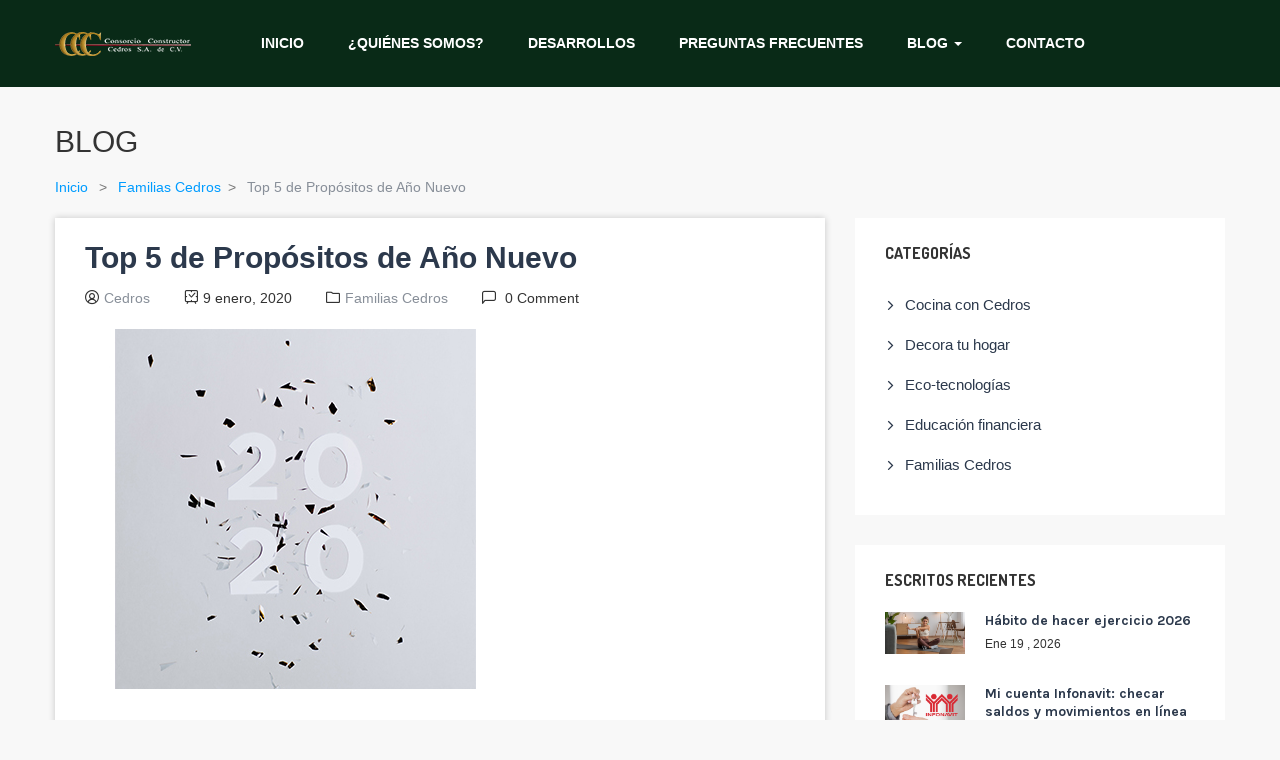

--- FILE ---
content_type: text/html; charset=UTF-8
request_url: https://consorciocedros.com/top-5-de-propositos-de-ano-nuevo/
body_size: 90077
content:
<!DOCTYPE html>
<html lang="es" class="no-js">
<head>
	<meta charset="UTF-8">
	<meta name="viewport" content="width=device-width">
	<link rel="profile" href="http://gmpg.org/xfn/11">
	<link rel="pingback" href="https://consorciocedros.com/xmlrpc.php">
	
	<meta name='robots' content='index, follow, max-image-preview:large, max-snippet:-1, max-video-preview:-1' />
<meta property="og:title" content="Top 5 de Propósitos de Año Nuevo" /><meta property="og:image" content="https://consorciocedros.com/wp-content/uploads/2020/01/lista-de-propositos-2020-salud-belleza-dinero-amor-ahorro-viajes-autos-300x253.jpg" />
            <script data-no-defer="1" data-ezscrex="false" data-cfasync="false" data-pagespeed-no-defer data-cookieconsent="ignore">
                var ctPublicFunctions = {"_ajax_nonce":"b06c5eb78d","_rest_nonce":"204ae66483","_ajax_url":"\/wp-admin\/admin-ajax.php","_rest_url":"https:\/\/consorciocedros.com\/wp-json\/","data__cookies_type":"none","data__ajax_type":"rest","data__bot_detector_enabled":"1","data__frontend_data_log_enabled":1,"cookiePrefix":"","wprocket_detected":false,"host_url":"consorciocedros.com","text__ee_click_to_select":"Click to select the whole data","text__ee_original_email":"The complete one is","text__ee_got_it":"Got it","text__ee_blocked":"Blocked","text__ee_cannot_connect":"Cannot connect","text__ee_cannot_decode":"Can not decode email. Unknown reason","text__ee_email_decoder":"CleanTalk email decoder","text__ee_wait_for_decoding":"The magic is on the way!","text__ee_decoding_process":"Please wait a few seconds while we decode the contact data."}
            </script>
        
            <script data-no-defer="1" data-ezscrex="false" data-cfasync="false" data-pagespeed-no-defer data-cookieconsent="ignore">
                var ctPublic = {"_ajax_nonce":"b06c5eb78d","settings__forms__check_internal":"0","settings__forms__check_external":"0","settings__forms__force_protection":"0","settings__forms__search_test":"1","settings__forms__wc_add_to_cart":"0","settings__data__bot_detector_enabled":"1","settings__sfw__anti_crawler":0,"blog_home":"https:\/\/consorciocedros.com\/","pixel__setting":"3","pixel__enabled":false,"pixel__url":null,"data__email_check_before_post":"1","data__email_check_exist_post":"1","data__cookies_type":"none","data__key_is_ok":true,"data__visible_fields_required":true,"wl_brandname":"Anti-Spam by CleanTalk","wl_brandname_short":"CleanTalk","ct_checkjs_key":1757558282,"emailEncoderPassKey":"540dffe9b3db7606a6a46ef1de38e50c","bot_detector_forms_excluded":"W10=","advancedCacheExists":false,"varnishCacheExists":false,"wc_ajax_add_to_cart":false}
            </script>
        
	<!-- This site is optimized with the Yoast SEO Premium plugin v26.8 (Yoast SEO v26.8) - https://yoast.com/product/yoast-seo-premium-wordpress/ -->
	<title>Top 5 de Propósitos de Año Nuevo &#183; Consorcio Constructor Cedros</title>
	<meta name="description" content="Durante las fiestas de fin de año refleccionamos sobre cosas que queremos cambiar en nuestras vidas. Hoy traemos a ti el top 5 de propósitos de año nuevo." />
	<link rel="canonical" href="https://consorciocedros.com/top-5-de-propositos-de-ano-nuevo/" />
	<meta property="og:locale" content="es_MX" />
	<meta property="og:type" content="article" />
	<meta property="og:title" content="Top 5 de Propósitos de Año Nuevo" />
	<meta property="og:description" content="Durante las fiestas de fin de año refleccionamos sobre cosas que queremos cambiar en nuestras vidas. Hoy traemos a ti el top 5 de propósitos de año nuevo." />
	<meta property="og:url" content="https://consorciocedros.com/top-5-de-propositos-de-ano-nuevo/" />
	<meta property="og:site_name" content="Consorcio Constructor Cedros" />
	<meta property="article:publisher" content="https://www.facebook.com/consorciocedros/" />
	<meta property="article:published_time" content="2020-01-10T02:32:27+00:00" />
	<meta property="article:modified_time" content="2021-03-02T17:01:18+00:00" />
	<meta property="og:image" content="https://consorciocedros.com/wp-content/uploads/2020/01/lista-de-propositos-2020-salud-belleza-dinero-amor-ahorro-viajes-autos.jpg" />
	<meta property="og:image:width" content="427" />
	<meta property="og:image:height" content="360" />
	<meta property="og:image:type" content="image/jpeg" />
	<meta name="author" content="Cedros" />
	<meta name="twitter:card" content="summary_large_image" />
	<meta name="twitter:label1" content="Escrito por" />
	<meta name="twitter:data1" content="Cedros" />
	<meta name="twitter:label2" content="Tiempo de lectura" />
	<meta name="twitter:data2" content="2 minutos" />
	<script type="application/ld+json" class="yoast-schema-graph">{"@context":"https://schema.org","@graph":[{"@type":"Article","@id":"https://consorciocedros.com/top-5-de-propositos-de-ano-nuevo/#article","isPartOf":{"@id":"https://consorciocedros.com/top-5-de-propositos-de-ano-nuevo/"},"author":{"name":"Cedros","@id":"https://consorciocedros.com/#/schema/person/8341828cfdec3317fed8b19d1930edfb"},"headline":"Top 5 de Propósitos de Año Nuevo","datePublished":"2020-01-10T02:32:27+00:00","dateModified":"2021-03-02T17:01:18+00:00","mainEntityOfPage":{"@id":"https://consorciocedros.com/top-5-de-propositos-de-ano-nuevo/"},"wordCount":441,"publisher":{"@id":"https://consorciocedros.com/#organization"},"image":{"@id":"https://consorciocedros.com/top-5-de-propositos-de-ano-nuevo/#primaryimage"},"thumbnailUrl":"https://consorciocedros.com/wp-content/uploads/2020/01/lista-de-propositos-2020-salud-belleza-dinero-amor-ahorro-viajes-autos.jpg","keywords":["año 2020","año nuevo","lista de propósitos","propósitos 2020","Propósitos de año nuevo"],"articleSection":["Familias Cedros"],"inLanguage":"es"},{"@type":"WebPage","@id":"https://consorciocedros.com/top-5-de-propositos-de-ano-nuevo/","url":"https://consorciocedros.com/top-5-de-propositos-de-ano-nuevo/","name":"Top 5 de Propósitos de Año Nuevo &#183; Consorcio Constructor Cedros","isPartOf":{"@id":"https://consorciocedros.com/#website"},"primaryImageOfPage":{"@id":"https://consorciocedros.com/top-5-de-propositos-de-ano-nuevo/#primaryimage"},"image":{"@id":"https://consorciocedros.com/top-5-de-propositos-de-ano-nuevo/#primaryimage"},"thumbnailUrl":"https://consorciocedros.com/wp-content/uploads/2020/01/lista-de-propositos-2020-salud-belleza-dinero-amor-ahorro-viajes-autos.jpg","datePublished":"2020-01-10T02:32:27+00:00","dateModified":"2021-03-02T17:01:18+00:00","description":"Durante las fiestas de fin de año refleccionamos sobre cosas que queremos cambiar en nuestras vidas. Hoy traemos a ti el top 5 de propósitos de año nuevo.","breadcrumb":{"@id":"https://consorciocedros.com/top-5-de-propositos-de-ano-nuevo/#breadcrumb"},"inLanguage":"es","potentialAction":[{"@type":"ReadAction","target":["https://consorciocedros.com/top-5-de-propositos-de-ano-nuevo/"]}]},{"@type":"ImageObject","inLanguage":"es","@id":"https://consorciocedros.com/top-5-de-propositos-de-ano-nuevo/#primaryimage","url":"https://consorciocedros.com/wp-content/uploads/2020/01/lista-de-propositos-2020-salud-belleza-dinero-amor-ahorro-viajes-autos.jpg","contentUrl":"https://consorciocedros.com/wp-content/uploads/2020/01/lista-de-propositos-2020-salud-belleza-dinero-amor-ahorro-viajes-autos.jpg","width":427,"height":360,"caption":"lista-de-propositos-2020-salud-belleza-dinero-amor-ahorro-viajes-autos"},{"@type":"BreadcrumbList","@id":"https://consorciocedros.com/top-5-de-propositos-de-ano-nuevo/#breadcrumb","itemListElement":[{"@type":"ListItem","position":1,"name":"Portada","item":"https://consorciocedros.com/"},{"@type":"ListItem","position":2,"name":"Top 5 de Propósitos de Año Nuevo"}]},{"@type":"WebSite","@id":"https://consorciocedros.com/#website","url":"https://consorciocedros.com/","name":"Consorcio Constructor Cedros","description":"","publisher":{"@id":"https://consorciocedros.com/#organization"},"potentialAction":[{"@type":"SearchAction","target":{"@type":"EntryPoint","urlTemplate":"https://consorciocedros.com/?s={search_term_string}"},"query-input":{"@type":"PropertyValueSpecification","valueRequired":true,"valueName":"search_term_string"}}],"inLanguage":"es"},{"@type":"Organization","@id":"https://consorciocedros.com/#organization","name":"Consorcio Cedros","url":"https://consorciocedros.com/","logo":{"@type":"ImageObject","inLanguage":"es","@id":"https://consorciocedros.com/#/schema/logo/image/","url":"","contentUrl":"","caption":"Consorcio Cedros"},"image":{"@id":"https://consorciocedros.com/#/schema/logo/image/"},"sameAs":["https://www.facebook.com/consorciocedros/"]},{"@type":"Person","@id":"https://consorciocedros.com/#/schema/person/8341828cfdec3317fed8b19d1930edfb","name":"Cedros","image":{"@type":"ImageObject","inLanguage":"es","@id":"https://consorciocedros.com/#/schema/person/image/","url":"https://secure.gravatar.com/avatar/bbaea232fa8b4b82b0bcd0d5e1c1e29353bee13e8c349e172c20b7fb1907325f?s=96&d=mm&r=g","contentUrl":"https://secure.gravatar.com/avatar/bbaea232fa8b4b82b0bcd0d5e1c1e29353bee13e8c349e172c20b7fb1907325f?s=96&d=mm&r=g","caption":"Cedros"}}]}</script>
	<!-- / Yoast SEO Premium plugin. -->


<link rel='dns-prefetch' href='//maps.googleapis.com' />
<link rel='dns-prefetch' href='//fd.cleantalk.org' />
<link rel='dns-prefetch' href='//www.googletagmanager.com' />
<link rel='dns-prefetch' href='//fonts.googleapis.com' />
<link rel="alternate" type="application/rss+xml" title="Consorcio Constructor Cedros &raquo; Feed" href="https://consorciocedros.com/feed/" />
<link rel="alternate" type="application/rss+xml" title="Consorcio Constructor Cedros &raquo; RSS de los comentarios" href="https://consorciocedros.com/comments/feed/" />
<link rel="alternate" title="oEmbed (JSON)" type="application/json+oembed" href="https://consorciocedros.com/wp-json/oembed/1.0/embed?url=https%3A%2F%2Fconsorciocedros.com%2Ftop-5-de-propositos-de-ano-nuevo%2F" />
<link rel="alternate" title="oEmbed (XML)" type="text/xml+oembed" href="https://consorciocedros.com/wp-json/oembed/1.0/embed?url=https%3A%2F%2Fconsorciocedros.com%2Ftop-5-de-propositos-de-ano-nuevo%2F&#038;format=xml" />
<style id='wp-img-auto-sizes-contain-inline-css' type='text/css'>
img:is([sizes=auto i],[sizes^="auto," i]){contain-intrinsic-size:3000px 1500px}
/*# sourceURL=wp-img-auto-sizes-contain-inline-css */
</style>
<style id='wp-emoji-styles-inline-css' type='text/css'>

	img.wp-smiley, img.emoji {
		display: inline !important;
		border: none !important;
		box-shadow: none !important;
		height: 1em !important;
		width: 1em !important;
		margin: 0 0.07em !important;
		vertical-align: -0.1em !important;
		background: none !important;
		padding: 0 !important;
	}
/*# sourceURL=wp-emoji-styles-inline-css */
</style>
<style id='wp-block-library-inline-css' type='text/css'>
:root{--wp-block-synced-color:#7a00df;--wp-block-synced-color--rgb:122,0,223;--wp-bound-block-color:var(--wp-block-synced-color);--wp-editor-canvas-background:#ddd;--wp-admin-theme-color:#007cba;--wp-admin-theme-color--rgb:0,124,186;--wp-admin-theme-color-darker-10:#006ba1;--wp-admin-theme-color-darker-10--rgb:0,107,160.5;--wp-admin-theme-color-darker-20:#005a87;--wp-admin-theme-color-darker-20--rgb:0,90,135;--wp-admin-border-width-focus:2px}@media (min-resolution:192dpi){:root{--wp-admin-border-width-focus:1.5px}}.wp-element-button{cursor:pointer}:root .has-very-light-gray-background-color{background-color:#eee}:root .has-very-dark-gray-background-color{background-color:#313131}:root .has-very-light-gray-color{color:#eee}:root .has-very-dark-gray-color{color:#313131}:root .has-vivid-green-cyan-to-vivid-cyan-blue-gradient-background{background:linear-gradient(135deg,#00d084,#0693e3)}:root .has-purple-crush-gradient-background{background:linear-gradient(135deg,#34e2e4,#4721fb 50%,#ab1dfe)}:root .has-hazy-dawn-gradient-background{background:linear-gradient(135deg,#faaca8,#dad0ec)}:root .has-subdued-olive-gradient-background{background:linear-gradient(135deg,#fafae1,#67a671)}:root .has-atomic-cream-gradient-background{background:linear-gradient(135deg,#fdd79a,#004a59)}:root .has-nightshade-gradient-background{background:linear-gradient(135deg,#330968,#31cdcf)}:root .has-midnight-gradient-background{background:linear-gradient(135deg,#020381,#2874fc)}:root{--wp--preset--font-size--normal:16px;--wp--preset--font-size--huge:42px}.has-regular-font-size{font-size:1em}.has-larger-font-size{font-size:2.625em}.has-normal-font-size{font-size:var(--wp--preset--font-size--normal)}.has-huge-font-size{font-size:var(--wp--preset--font-size--huge)}.has-text-align-center{text-align:center}.has-text-align-left{text-align:left}.has-text-align-right{text-align:right}.has-fit-text{white-space:nowrap!important}#end-resizable-editor-section{display:none}.aligncenter{clear:both}.items-justified-left{justify-content:flex-start}.items-justified-center{justify-content:center}.items-justified-right{justify-content:flex-end}.items-justified-space-between{justify-content:space-between}.screen-reader-text{border:0;clip-path:inset(50%);height:1px;margin:-1px;overflow:hidden;padding:0;position:absolute;width:1px;word-wrap:normal!important}.screen-reader-text:focus{background-color:#ddd;clip-path:none;color:#444;display:block;font-size:1em;height:auto;left:5px;line-height:normal;padding:15px 23px 14px;text-decoration:none;top:5px;width:auto;z-index:100000}html :where(.has-border-color){border-style:solid}html :where([style*=border-top-color]){border-top-style:solid}html :where([style*=border-right-color]){border-right-style:solid}html :where([style*=border-bottom-color]){border-bottom-style:solid}html :where([style*=border-left-color]){border-left-style:solid}html :where([style*=border-width]){border-style:solid}html :where([style*=border-top-width]){border-top-style:solid}html :where([style*=border-right-width]){border-right-style:solid}html :where([style*=border-bottom-width]){border-bottom-style:solid}html :where([style*=border-left-width]){border-left-style:solid}html :where(img[class*=wp-image-]){height:auto;max-width:100%}:where(figure){margin:0 0 1em}html :where(.is-position-sticky){--wp-admin--admin-bar--position-offset:var(--wp-admin--admin-bar--height,0px)}@media screen and (max-width:600px){html :where(.is-position-sticky){--wp-admin--admin-bar--position-offset:0px}}

/*# sourceURL=wp-block-library-inline-css */
</style><style id='wp-block-heading-inline-css' type='text/css'>
h1:where(.wp-block-heading).has-background,h2:where(.wp-block-heading).has-background,h3:where(.wp-block-heading).has-background,h4:where(.wp-block-heading).has-background,h5:where(.wp-block-heading).has-background,h6:where(.wp-block-heading).has-background{padding:1.25em 2.375em}h1.has-text-align-left[style*=writing-mode]:where([style*=vertical-lr]),h1.has-text-align-right[style*=writing-mode]:where([style*=vertical-rl]),h2.has-text-align-left[style*=writing-mode]:where([style*=vertical-lr]),h2.has-text-align-right[style*=writing-mode]:where([style*=vertical-rl]),h3.has-text-align-left[style*=writing-mode]:where([style*=vertical-lr]),h3.has-text-align-right[style*=writing-mode]:where([style*=vertical-rl]),h4.has-text-align-left[style*=writing-mode]:where([style*=vertical-lr]),h4.has-text-align-right[style*=writing-mode]:where([style*=vertical-rl]),h5.has-text-align-left[style*=writing-mode]:where([style*=vertical-lr]),h5.has-text-align-right[style*=writing-mode]:where([style*=vertical-rl]),h6.has-text-align-left[style*=writing-mode]:where([style*=vertical-lr]),h6.has-text-align-right[style*=writing-mode]:where([style*=vertical-rl]){rotate:180deg}
/*# sourceURL=https://consorciocedros.com/wp-includes/blocks/heading/style.min.css */
</style>
<style id='wp-block-image-inline-css' type='text/css'>
.wp-block-image>a,.wp-block-image>figure>a{display:inline-block}.wp-block-image img{box-sizing:border-box;height:auto;max-width:100%;vertical-align:bottom}@media not (prefers-reduced-motion){.wp-block-image img.hide{visibility:hidden}.wp-block-image img.show{animation:show-content-image .4s}}.wp-block-image[style*=border-radius] img,.wp-block-image[style*=border-radius]>a{border-radius:inherit}.wp-block-image.has-custom-border img{box-sizing:border-box}.wp-block-image.aligncenter{text-align:center}.wp-block-image.alignfull>a,.wp-block-image.alignwide>a{width:100%}.wp-block-image.alignfull img,.wp-block-image.alignwide img{height:auto;width:100%}.wp-block-image .aligncenter,.wp-block-image .alignleft,.wp-block-image .alignright,.wp-block-image.aligncenter,.wp-block-image.alignleft,.wp-block-image.alignright{display:table}.wp-block-image .aligncenter>figcaption,.wp-block-image .alignleft>figcaption,.wp-block-image .alignright>figcaption,.wp-block-image.aligncenter>figcaption,.wp-block-image.alignleft>figcaption,.wp-block-image.alignright>figcaption{caption-side:bottom;display:table-caption}.wp-block-image .alignleft{float:left;margin:.5em 1em .5em 0}.wp-block-image .alignright{float:right;margin:.5em 0 .5em 1em}.wp-block-image .aligncenter{margin-left:auto;margin-right:auto}.wp-block-image :where(figcaption){margin-bottom:1em;margin-top:.5em}.wp-block-image.is-style-circle-mask img{border-radius:9999px}@supports ((-webkit-mask-image:none) or (mask-image:none)) or (-webkit-mask-image:none){.wp-block-image.is-style-circle-mask img{border-radius:0;-webkit-mask-image:url('data:image/svg+xml;utf8,<svg viewBox="0 0 100 100" xmlns="http://www.w3.org/2000/svg"><circle cx="50" cy="50" r="50"/></svg>');mask-image:url('data:image/svg+xml;utf8,<svg viewBox="0 0 100 100" xmlns="http://www.w3.org/2000/svg"><circle cx="50" cy="50" r="50"/></svg>');mask-mode:alpha;-webkit-mask-position:center;mask-position:center;-webkit-mask-repeat:no-repeat;mask-repeat:no-repeat;-webkit-mask-size:contain;mask-size:contain}}:root :where(.wp-block-image.is-style-rounded img,.wp-block-image .is-style-rounded img){border-radius:9999px}.wp-block-image figure{margin:0}.wp-lightbox-container{display:flex;flex-direction:column;position:relative}.wp-lightbox-container img{cursor:zoom-in}.wp-lightbox-container img:hover+button{opacity:1}.wp-lightbox-container button{align-items:center;backdrop-filter:blur(16px) saturate(180%);background-color:#5a5a5a40;border:none;border-radius:4px;cursor:zoom-in;display:flex;height:20px;justify-content:center;opacity:0;padding:0;position:absolute;right:16px;text-align:center;top:16px;width:20px;z-index:100}@media not (prefers-reduced-motion){.wp-lightbox-container button{transition:opacity .2s ease}}.wp-lightbox-container button:focus-visible{outline:3px auto #5a5a5a40;outline:3px auto -webkit-focus-ring-color;outline-offset:3px}.wp-lightbox-container button:hover{cursor:pointer;opacity:1}.wp-lightbox-container button:focus{opacity:1}.wp-lightbox-container button:focus,.wp-lightbox-container button:hover,.wp-lightbox-container button:not(:hover):not(:active):not(.has-background){background-color:#5a5a5a40;border:none}.wp-lightbox-overlay{box-sizing:border-box;cursor:zoom-out;height:100vh;left:0;overflow:hidden;position:fixed;top:0;visibility:hidden;width:100%;z-index:100000}.wp-lightbox-overlay .close-button{align-items:center;cursor:pointer;display:flex;justify-content:center;min-height:40px;min-width:40px;padding:0;position:absolute;right:calc(env(safe-area-inset-right) + 16px);top:calc(env(safe-area-inset-top) + 16px);z-index:5000000}.wp-lightbox-overlay .close-button:focus,.wp-lightbox-overlay .close-button:hover,.wp-lightbox-overlay .close-button:not(:hover):not(:active):not(.has-background){background:none;border:none}.wp-lightbox-overlay .lightbox-image-container{height:var(--wp--lightbox-container-height);left:50%;overflow:hidden;position:absolute;top:50%;transform:translate(-50%,-50%);transform-origin:top left;width:var(--wp--lightbox-container-width);z-index:9999999999}.wp-lightbox-overlay .wp-block-image{align-items:center;box-sizing:border-box;display:flex;height:100%;justify-content:center;margin:0;position:relative;transform-origin:0 0;width:100%;z-index:3000000}.wp-lightbox-overlay .wp-block-image img{height:var(--wp--lightbox-image-height);min-height:var(--wp--lightbox-image-height);min-width:var(--wp--lightbox-image-width);width:var(--wp--lightbox-image-width)}.wp-lightbox-overlay .wp-block-image figcaption{display:none}.wp-lightbox-overlay button{background:none;border:none}.wp-lightbox-overlay .scrim{background-color:#fff;height:100%;opacity:.9;position:absolute;width:100%;z-index:2000000}.wp-lightbox-overlay.active{visibility:visible}@media not (prefers-reduced-motion){.wp-lightbox-overlay.active{animation:turn-on-visibility .25s both}.wp-lightbox-overlay.active img{animation:turn-on-visibility .35s both}.wp-lightbox-overlay.show-closing-animation:not(.active){animation:turn-off-visibility .35s both}.wp-lightbox-overlay.show-closing-animation:not(.active) img{animation:turn-off-visibility .25s both}.wp-lightbox-overlay.zoom.active{animation:none;opacity:1;visibility:visible}.wp-lightbox-overlay.zoom.active .lightbox-image-container{animation:lightbox-zoom-in .4s}.wp-lightbox-overlay.zoom.active .lightbox-image-container img{animation:none}.wp-lightbox-overlay.zoom.active .scrim{animation:turn-on-visibility .4s forwards}.wp-lightbox-overlay.zoom.show-closing-animation:not(.active){animation:none}.wp-lightbox-overlay.zoom.show-closing-animation:not(.active) .lightbox-image-container{animation:lightbox-zoom-out .4s}.wp-lightbox-overlay.zoom.show-closing-animation:not(.active) .lightbox-image-container img{animation:none}.wp-lightbox-overlay.zoom.show-closing-animation:not(.active) .scrim{animation:turn-off-visibility .4s forwards}}@keyframes show-content-image{0%{visibility:hidden}99%{visibility:hidden}to{visibility:visible}}@keyframes turn-on-visibility{0%{opacity:0}to{opacity:1}}@keyframes turn-off-visibility{0%{opacity:1;visibility:visible}99%{opacity:0;visibility:visible}to{opacity:0;visibility:hidden}}@keyframes lightbox-zoom-in{0%{transform:translate(calc((-100vw + var(--wp--lightbox-scrollbar-width))/2 + var(--wp--lightbox-initial-left-position)),calc(-50vh + var(--wp--lightbox-initial-top-position))) scale(var(--wp--lightbox-scale))}to{transform:translate(-50%,-50%) scale(1)}}@keyframes lightbox-zoom-out{0%{transform:translate(-50%,-50%) scale(1);visibility:visible}99%{visibility:visible}to{transform:translate(calc((-100vw + var(--wp--lightbox-scrollbar-width))/2 + var(--wp--lightbox-initial-left-position)),calc(-50vh + var(--wp--lightbox-initial-top-position))) scale(var(--wp--lightbox-scale));visibility:hidden}}
/*# sourceURL=https://consorciocedros.com/wp-includes/blocks/image/style.min.css */
</style>
<style id='wp-block-image-theme-inline-css' type='text/css'>
:root :where(.wp-block-image figcaption){color:#555;font-size:13px;text-align:center}.is-dark-theme :root :where(.wp-block-image figcaption){color:#ffffffa6}.wp-block-image{margin:0 0 1em}
/*# sourceURL=https://consorciocedros.com/wp-includes/blocks/image/theme.min.css */
</style>
<style id='wp-block-list-inline-css' type='text/css'>
ol,ul{box-sizing:border-box}:root :where(.wp-block-list.has-background){padding:1.25em 2.375em}
/*# sourceURL=https://consorciocedros.com/wp-includes/blocks/list/style.min.css */
</style>
<style id='wp-block-paragraph-inline-css' type='text/css'>
.is-small-text{font-size:.875em}.is-regular-text{font-size:1em}.is-large-text{font-size:2.25em}.is-larger-text{font-size:3em}.has-drop-cap:not(:focus):first-letter{float:left;font-size:8.4em;font-style:normal;font-weight:100;line-height:.68;margin:.05em .1em 0 0;text-transform:uppercase}body.rtl .has-drop-cap:not(:focus):first-letter{float:none;margin-left:.1em}p.has-drop-cap.has-background{overflow:hidden}:root :where(p.has-background){padding:1.25em 2.375em}:where(p.has-text-color:not(.has-link-color)) a{color:inherit}p.has-text-align-left[style*="writing-mode:vertical-lr"],p.has-text-align-right[style*="writing-mode:vertical-rl"]{rotate:180deg}
/*# sourceURL=https://consorciocedros.com/wp-includes/blocks/paragraph/style.min.css */
</style>
<style id='global-styles-inline-css' type='text/css'>
:root{--wp--preset--aspect-ratio--square: 1;--wp--preset--aspect-ratio--4-3: 4/3;--wp--preset--aspect-ratio--3-4: 3/4;--wp--preset--aspect-ratio--3-2: 3/2;--wp--preset--aspect-ratio--2-3: 2/3;--wp--preset--aspect-ratio--16-9: 16/9;--wp--preset--aspect-ratio--9-16: 9/16;--wp--preset--color--black: #000000;--wp--preset--color--cyan-bluish-gray: #abb8c3;--wp--preset--color--white: #ffffff;--wp--preset--color--pale-pink: #f78da7;--wp--preset--color--vivid-red: #cf2e2e;--wp--preset--color--luminous-vivid-orange: #ff6900;--wp--preset--color--luminous-vivid-amber: #fcb900;--wp--preset--color--light-green-cyan: #7bdcb5;--wp--preset--color--vivid-green-cyan: #00d084;--wp--preset--color--pale-cyan-blue: #8ed1fc;--wp--preset--color--vivid-cyan-blue: #0693e3;--wp--preset--color--vivid-purple: #9b51e0;--wp--preset--gradient--vivid-cyan-blue-to-vivid-purple: linear-gradient(135deg,rgb(6,147,227) 0%,rgb(155,81,224) 100%);--wp--preset--gradient--light-green-cyan-to-vivid-green-cyan: linear-gradient(135deg,rgb(122,220,180) 0%,rgb(0,208,130) 100%);--wp--preset--gradient--luminous-vivid-amber-to-luminous-vivid-orange: linear-gradient(135deg,rgb(252,185,0) 0%,rgb(255,105,0) 100%);--wp--preset--gradient--luminous-vivid-orange-to-vivid-red: linear-gradient(135deg,rgb(255,105,0) 0%,rgb(207,46,46) 100%);--wp--preset--gradient--very-light-gray-to-cyan-bluish-gray: linear-gradient(135deg,rgb(238,238,238) 0%,rgb(169,184,195) 100%);--wp--preset--gradient--cool-to-warm-spectrum: linear-gradient(135deg,rgb(74,234,220) 0%,rgb(151,120,209) 20%,rgb(207,42,186) 40%,rgb(238,44,130) 60%,rgb(251,105,98) 80%,rgb(254,248,76) 100%);--wp--preset--gradient--blush-light-purple: linear-gradient(135deg,rgb(255,206,236) 0%,rgb(152,150,240) 100%);--wp--preset--gradient--blush-bordeaux: linear-gradient(135deg,rgb(254,205,165) 0%,rgb(254,45,45) 50%,rgb(107,0,62) 100%);--wp--preset--gradient--luminous-dusk: linear-gradient(135deg,rgb(255,203,112) 0%,rgb(199,81,192) 50%,rgb(65,88,208) 100%);--wp--preset--gradient--pale-ocean: linear-gradient(135deg,rgb(255,245,203) 0%,rgb(182,227,212) 50%,rgb(51,167,181) 100%);--wp--preset--gradient--electric-grass: linear-gradient(135deg,rgb(202,248,128) 0%,rgb(113,206,126) 100%);--wp--preset--gradient--midnight: linear-gradient(135deg,rgb(2,3,129) 0%,rgb(40,116,252) 100%);--wp--preset--font-size--small: 13px;--wp--preset--font-size--medium: 20px;--wp--preset--font-size--large: 36px;--wp--preset--font-size--x-large: 42px;--wp--preset--spacing--20: 0.44rem;--wp--preset--spacing--30: 0.67rem;--wp--preset--spacing--40: 1rem;--wp--preset--spacing--50: 1.5rem;--wp--preset--spacing--60: 2.25rem;--wp--preset--spacing--70: 3.38rem;--wp--preset--spacing--80: 5.06rem;--wp--preset--shadow--natural: 6px 6px 9px rgba(0, 0, 0, 0.2);--wp--preset--shadow--deep: 12px 12px 50px rgba(0, 0, 0, 0.4);--wp--preset--shadow--sharp: 6px 6px 0px rgba(0, 0, 0, 0.2);--wp--preset--shadow--outlined: 6px 6px 0px -3px rgb(255, 255, 255), 6px 6px rgb(0, 0, 0);--wp--preset--shadow--crisp: 6px 6px 0px rgb(0, 0, 0);}:where(.is-layout-flex){gap: 0.5em;}:where(.is-layout-grid){gap: 0.5em;}body .is-layout-flex{display: flex;}.is-layout-flex{flex-wrap: wrap;align-items: center;}.is-layout-flex > :is(*, div){margin: 0;}body .is-layout-grid{display: grid;}.is-layout-grid > :is(*, div){margin: 0;}:where(.wp-block-columns.is-layout-flex){gap: 2em;}:where(.wp-block-columns.is-layout-grid){gap: 2em;}:where(.wp-block-post-template.is-layout-flex){gap: 1.25em;}:where(.wp-block-post-template.is-layout-grid){gap: 1.25em;}.has-black-color{color: var(--wp--preset--color--black) !important;}.has-cyan-bluish-gray-color{color: var(--wp--preset--color--cyan-bluish-gray) !important;}.has-white-color{color: var(--wp--preset--color--white) !important;}.has-pale-pink-color{color: var(--wp--preset--color--pale-pink) !important;}.has-vivid-red-color{color: var(--wp--preset--color--vivid-red) !important;}.has-luminous-vivid-orange-color{color: var(--wp--preset--color--luminous-vivid-orange) !important;}.has-luminous-vivid-amber-color{color: var(--wp--preset--color--luminous-vivid-amber) !important;}.has-light-green-cyan-color{color: var(--wp--preset--color--light-green-cyan) !important;}.has-vivid-green-cyan-color{color: var(--wp--preset--color--vivid-green-cyan) !important;}.has-pale-cyan-blue-color{color: var(--wp--preset--color--pale-cyan-blue) !important;}.has-vivid-cyan-blue-color{color: var(--wp--preset--color--vivid-cyan-blue) !important;}.has-vivid-purple-color{color: var(--wp--preset--color--vivid-purple) !important;}.has-black-background-color{background-color: var(--wp--preset--color--black) !important;}.has-cyan-bluish-gray-background-color{background-color: var(--wp--preset--color--cyan-bluish-gray) !important;}.has-white-background-color{background-color: var(--wp--preset--color--white) !important;}.has-pale-pink-background-color{background-color: var(--wp--preset--color--pale-pink) !important;}.has-vivid-red-background-color{background-color: var(--wp--preset--color--vivid-red) !important;}.has-luminous-vivid-orange-background-color{background-color: var(--wp--preset--color--luminous-vivid-orange) !important;}.has-luminous-vivid-amber-background-color{background-color: var(--wp--preset--color--luminous-vivid-amber) !important;}.has-light-green-cyan-background-color{background-color: var(--wp--preset--color--light-green-cyan) !important;}.has-vivid-green-cyan-background-color{background-color: var(--wp--preset--color--vivid-green-cyan) !important;}.has-pale-cyan-blue-background-color{background-color: var(--wp--preset--color--pale-cyan-blue) !important;}.has-vivid-cyan-blue-background-color{background-color: var(--wp--preset--color--vivid-cyan-blue) !important;}.has-vivid-purple-background-color{background-color: var(--wp--preset--color--vivid-purple) !important;}.has-black-border-color{border-color: var(--wp--preset--color--black) !important;}.has-cyan-bluish-gray-border-color{border-color: var(--wp--preset--color--cyan-bluish-gray) !important;}.has-white-border-color{border-color: var(--wp--preset--color--white) !important;}.has-pale-pink-border-color{border-color: var(--wp--preset--color--pale-pink) !important;}.has-vivid-red-border-color{border-color: var(--wp--preset--color--vivid-red) !important;}.has-luminous-vivid-orange-border-color{border-color: var(--wp--preset--color--luminous-vivid-orange) !important;}.has-luminous-vivid-amber-border-color{border-color: var(--wp--preset--color--luminous-vivid-amber) !important;}.has-light-green-cyan-border-color{border-color: var(--wp--preset--color--light-green-cyan) !important;}.has-vivid-green-cyan-border-color{border-color: var(--wp--preset--color--vivid-green-cyan) !important;}.has-pale-cyan-blue-border-color{border-color: var(--wp--preset--color--pale-cyan-blue) !important;}.has-vivid-cyan-blue-border-color{border-color: var(--wp--preset--color--vivid-cyan-blue) !important;}.has-vivid-purple-border-color{border-color: var(--wp--preset--color--vivid-purple) !important;}.has-vivid-cyan-blue-to-vivid-purple-gradient-background{background: var(--wp--preset--gradient--vivid-cyan-blue-to-vivid-purple) !important;}.has-light-green-cyan-to-vivid-green-cyan-gradient-background{background: var(--wp--preset--gradient--light-green-cyan-to-vivid-green-cyan) !important;}.has-luminous-vivid-amber-to-luminous-vivid-orange-gradient-background{background: var(--wp--preset--gradient--luminous-vivid-amber-to-luminous-vivid-orange) !important;}.has-luminous-vivid-orange-to-vivid-red-gradient-background{background: var(--wp--preset--gradient--luminous-vivid-orange-to-vivid-red) !important;}.has-very-light-gray-to-cyan-bluish-gray-gradient-background{background: var(--wp--preset--gradient--very-light-gray-to-cyan-bluish-gray) !important;}.has-cool-to-warm-spectrum-gradient-background{background: var(--wp--preset--gradient--cool-to-warm-spectrum) !important;}.has-blush-light-purple-gradient-background{background: var(--wp--preset--gradient--blush-light-purple) !important;}.has-blush-bordeaux-gradient-background{background: var(--wp--preset--gradient--blush-bordeaux) !important;}.has-luminous-dusk-gradient-background{background: var(--wp--preset--gradient--luminous-dusk) !important;}.has-pale-ocean-gradient-background{background: var(--wp--preset--gradient--pale-ocean) !important;}.has-electric-grass-gradient-background{background: var(--wp--preset--gradient--electric-grass) !important;}.has-midnight-gradient-background{background: var(--wp--preset--gradient--midnight) !important;}.has-small-font-size{font-size: var(--wp--preset--font-size--small) !important;}.has-medium-font-size{font-size: var(--wp--preset--font-size--medium) !important;}.has-large-font-size{font-size: var(--wp--preset--font-size--large) !important;}.has-x-large-font-size{font-size: var(--wp--preset--font-size--x-large) !important;}
/*# sourceURL=global-styles-inline-css */
</style>

<style id='classic-theme-styles-inline-css' type='text/css'>
/*! This file is auto-generated */
.wp-block-button__link{color:#fff;background-color:#32373c;border-radius:9999px;box-shadow:none;text-decoration:none;padding:calc(.667em + 2px) calc(1.333em + 2px);font-size:1.125em}.wp-block-file__button{background:#32373c;color:#fff;text-decoration:none}
/*# sourceURL=/wp-includes/css/classic-themes.min.css */
</style>
<link rel='stylesheet' id='mapescape.css-css' href='https://consorciocedros.com/wp-content/plugins/realia/libraries/mapescape/css/mapescape.css?ver=20160604' type='text/css' media='all' />
<link rel='stylesheet' id='cleantalk-public-css-css' href='https://consorciocedros.com/wp-content/plugins/cleantalk-spam-protect/css/cleantalk-public.min.css?ver=6.71_1769118225' type='text/css' media='all' />
<link rel='stylesheet' id='cleantalk-email-decoder-css-css' href='https://consorciocedros.com/wp-content/plugins/cleantalk-spam-protect/css/cleantalk-email-decoder.min.css?ver=6.71_1769118225' type='text/css' media='all' />
<link rel='stylesheet' id='contact-form-7-css' href='https://consorciocedros.com/wp-content/plugins/contact-form-7/includes/css/styles.css?ver=6.1.4' type='text/css' media='all' />
<link rel='stylesheet' id='apushome-theme-fonts-css' href='https://fonts.googleapis.com/css?family=Karla:400,700|Dosis:300,400,500,600,700,800&#038;subset=latin%2Clatin-ext' type='text/css' media='all' />
<link rel='stylesheet' id='font-awesome-css' href='https://consorciocedros.com/wp-content/themes/apushome/css/font-awesome.css?ver=4.5.0' type='text/css' media='all' />
<link rel='stylesheet' id='apus-font-css' href='https://consorciocedros.com/wp-content/themes/apushome/css/apus-font.css?ver=1.0.0' type='text/css' media='all' />
<link rel='stylesheet' id='material-design-iconic-font-css' href='https://consorciocedros.com/wp-content/themes/apushome/css/material-design-iconic-font.css?ver=2.2.0' type='text/css' media='all' />
<link rel='stylesheet' id='animate-css' href='https://consorciocedros.com/wp-content/themes/apushome/css/animate.css?ver=3.5.0' type='text/css' media='all' />
<link rel='stylesheet' id='bootstrap-css' href='https://consorciocedros.com/wp-content/themes/apushome/css/bootstrap.css?ver=3.2.0' type='text/css' media='all' />
<link rel='stylesheet' id='apushome-template-css' href='https://consorciocedros.com/wp-content/themes/apushome/css/template.css?ver=3.2' type='text/css' media='all' />
<style id='apushome-template-inline-css' type='text/css'>
.vc_custom_1497498057378{background-color: #252525 !important;}.vc_custom_1497497997606{background-color: #252525 !important;}.vc_custom_1497498065799{background-color: #252525 !important;}.vc_custom_1612986553620{margin-bottom: 20px !important;}.vc_custom_1768859209982{margin-bottom: 12px !important;}
/* check main color *//* check second color *//* seting second *//* Typo *//* seting background main */body, p, .navbar-nav.megamenu > li > a, .apus-breadscrumb .breadcrumb{font-family: Arial, Helvetica, sans-serif;color: #333333;}/* seting background main */h1,h2,h3,h4,h5,h6,.widget-title,.widgettitle, .btn{font-family: Arial, Helvetica, sans-serif;color: #333333;}/* Custom CSS */
/*# sourceURL=apushome-template-inline-css */
</style>
<link rel='stylesheet' id='apushome-style-css' href='https://consorciocedros.com/wp-content/themes/apushome/style.css?ver=3.2' type='text/css' media='all' />
<link rel='stylesheet' id='magnific-popup-css' href='https://consorciocedros.com/wp-content/themes/apushome/js/magnific/magnific-popup.css?ver=1.1.0' type='text/css' media='all' />
<link rel='stylesheet' id='colorbox-css' href='https://consorciocedros.com/wp-content/themes/apushome/js/colorbox/colorbox.css?ver=1.1.0' type='text/css' media='all' />
<link rel='stylesheet' id='perfect-scrollbar-css' href='https://consorciocedros.com/wp-content/themes/apushome/css/perfect-scrollbar.css?ver=0.6.12' type='text/css' media='all' />
<script type="text/javascript" src="//maps.googleapis.com/maps/api/js?key=AIzaSyAgLtmIukM56mTfet5MEoPsng51Ws06Syc&amp;libraries=weather%2Cgeometry%2Cvisualization%2Cplaces%2Cdrawing&amp;ver=6.9" id="google-maps-js"></script>
<script type="text/javascript" src="https://consorciocedros.com/wp-includes/js/jquery/jquery.min.js?ver=3.7.1" id="jquery-core-js"></script>
<script type="text/javascript" src="https://consorciocedros.com/wp-includes/js/jquery/jquery-migrate.min.js?ver=3.4.1" id="jquery-migrate-js"></script>
<script type="text/javascript" src="https://consorciocedros.com/wp-content/plugins/realia/libraries/jquery.chained.remote.custom.min.js?ver=6.9" id="jquery-chained-remote-js"></script>
<script type="text/javascript" src="https://consorciocedros.com/wp-content/plugins/cleantalk-spam-protect/js/apbct-public-bundle.min.js?ver=6.71_1769118225" id="apbct-public-bundle.min-js-js"></script>
<script type="text/javascript" src="https://fd.cleantalk.org/ct-bot-detector-wrapper.js?ver=6.71" id="ct_bot_detector-js" defer="defer" data-wp-strategy="defer"></script>

<!-- Google tag (gtag.js) snippet added by Site Kit -->
<!-- Fragmento de código de Google Analytics añadido por Site Kit -->
<script type="text/javascript" src="https://www.googletagmanager.com/gtag/js?id=GT-KFGT8V5" id="google_gtagjs-js" async></script>
<script type="text/javascript" id="google_gtagjs-js-after">
/* <![CDATA[ */
window.dataLayer = window.dataLayer || [];function gtag(){dataLayer.push(arguments);}
gtag("set","linker",{"domains":["consorciocedros.com"]});
gtag("js", new Date());
gtag("set", "developer_id.dZTNiMT", true);
gtag("config", "GT-KFGT8V5");
//# sourceURL=google_gtagjs-js-after
/* ]]> */
</script>
<script type="text/javascript" src="https://consorciocedros.com/wp-content/themes/apushome/js/maps/jquery-google-map-custom.js?ver=1.2" id="jquery-google-map-custom-js"></script>
<script type="text/javascript" src="https://consorciocedros.com/wp-content/themes/apushome/js/maps/script.js?ver=1.0" id="apushome-map-script-js"></script>
<script></script><link rel="https://api.w.org/" href="https://consorciocedros.com/wp-json/" /><link rel="alternate" title="JSON" type="application/json" href="https://consorciocedros.com/wp-json/wp/v2/posts/5596" /><link rel="EditURI" type="application/rsd+xml" title="RSD" href="https://consorciocedros.com/xmlrpc.php?rsd" />
<meta name="generator" content="WordPress 6.9" />
<link rel='shortlink' href='https://consorciocedros.com/?p=5596' />
<meta name="generator" content="Site Kit by Google 1.170.0" />
<!-- Meta Pixel Code -->
<script type='text/javascript'>
!function(f,b,e,v,n,t,s){if(f.fbq)return;n=f.fbq=function(){n.callMethod?
n.callMethod.apply(n,arguments):n.queue.push(arguments)};if(!f._fbq)f._fbq=n;
n.push=n;n.loaded=!0;n.version='2.0';n.queue=[];t=b.createElement(e);t.async=!0;
t.src=v;s=b.getElementsByTagName(e)[0];s.parentNode.insertBefore(t,s)}(window,
document,'script','https://connect.facebook.net/en_US/fbevents.js');
</script>
<!-- End Meta Pixel Code -->
<script type='text/javascript'>var url = window.location.origin + '?ob=open-bridge';
            fbq('set', 'openbridge', '432330211208575', url);
fbq('init', '432330211208575', {}, {
    "agent": "wordpress-6.9-4.1.5"
})</script><script type='text/javascript'>
    fbq('track', 'PageView', []);
  </script><style type="text/css">.recentcomments a{display:inline !important;padding:0 !important;margin:0 !important;}</style><meta name="generator" content="Powered by WPBakery Page Builder - drag and drop page builder for WordPress."/>
<meta name="generator" content="Powered by Slider Revolution 6.7.40 - responsive, Mobile-Friendly Slider Plugin for WordPress with comfortable drag and drop interface." />
<link rel="icon" href="https://consorciocedros.com/wp-content/uploads/2018/01/favicon.png" sizes="32x32" />
<link rel="icon" href="https://consorciocedros.com/wp-content/uploads/2018/01/favicon.png" sizes="192x192" />
<link rel="apple-touch-icon" href="https://consorciocedros.com/wp-content/uploads/2018/01/favicon.png" />
<meta name="msapplication-TileImage" content="https://consorciocedros.com/wp-content/uploads/2018/01/favicon.png" />
<script>function setREVStartSize(e){
			//window.requestAnimationFrame(function() {
				window.RSIW = window.RSIW===undefined ? window.innerWidth : window.RSIW;
				window.RSIH = window.RSIH===undefined ? window.innerHeight : window.RSIH;
				try {
					var pw = document.getElementById(e.c).parentNode.offsetWidth,
						newh;
					pw = pw===0 || isNaN(pw) || (e.l=="fullwidth" || e.layout=="fullwidth") ? window.RSIW : pw;
					e.tabw = e.tabw===undefined ? 0 : parseInt(e.tabw);
					e.thumbw = e.thumbw===undefined ? 0 : parseInt(e.thumbw);
					e.tabh = e.tabh===undefined ? 0 : parseInt(e.tabh);
					e.thumbh = e.thumbh===undefined ? 0 : parseInt(e.thumbh);
					e.tabhide = e.tabhide===undefined ? 0 : parseInt(e.tabhide);
					e.thumbhide = e.thumbhide===undefined ? 0 : parseInt(e.thumbhide);
					e.mh = e.mh===undefined || e.mh=="" || e.mh==="auto" ? 0 : parseInt(e.mh,0);
					if(e.layout==="fullscreen" || e.l==="fullscreen")
						newh = Math.max(e.mh,window.RSIH);
					else{
						e.gw = Array.isArray(e.gw) ? e.gw : [e.gw];
						for (var i in e.rl) if (e.gw[i]===undefined || e.gw[i]===0) e.gw[i] = e.gw[i-1];
						e.gh = e.el===undefined || e.el==="" || (Array.isArray(e.el) && e.el.length==0)? e.gh : e.el;
						e.gh = Array.isArray(e.gh) ? e.gh : [e.gh];
						for (var i in e.rl) if (e.gh[i]===undefined || e.gh[i]===0) e.gh[i] = e.gh[i-1];
											
						var nl = new Array(e.rl.length),
							ix = 0,
							sl;
						e.tabw = e.tabhide>=pw ? 0 : e.tabw;
						e.thumbw = e.thumbhide>=pw ? 0 : e.thumbw;
						e.tabh = e.tabhide>=pw ? 0 : e.tabh;
						e.thumbh = e.thumbhide>=pw ? 0 : e.thumbh;
						for (var i in e.rl) nl[i] = e.rl[i]<window.RSIW ? 0 : e.rl[i];
						sl = nl[0];
						for (var i in nl) if (sl>nl[i] && nl[i]>0) { sl = nl[i]; ix=i;}
						var m = pw>(e.gw[ix]+e.tabw+e.thumbw) ? 1 : (pw-(e.tabw+e.thumbw)) / (e.gw[ix]);
						newh =  (e.gh[ix] * m) + (e.tabh + e.thumbh);
					}
					var el = document.getElementById(e.c);
					if (el!==null && el) el.style.height = newh+"px";
					el = document.getElementById(e.c+"_wrapper");
					if (el!==null && el) {
						el.style.height = newh+"px";
						el.style.display = "block";
					}
				} catch(e){
					console.log("Failure at Presize of Slider:" + e)
				}
			//});
		  };</script>
<style type="text/css" title="dynamic-css" class="options-output">h1{font-family:Arial, Helvetica, sans-serif;font-weight:normal;color:#333333;opacity: 1;visibility: visible;-webkit-transition: opacity 0.24s ease-in-out;-moz-transition: opacity 0.24s ease-in-out;transition: opacity 0.24s ease-in-out;}.wf-loading h1{opacity: 0;}.ie.wf-loading h1{visibility: hidden;}h2, .apus-breadscrumb .bread-title{font-family:Arial, Helvetica, sans-serif;font-weight:normal;color:#333333;opacity: 1;visibility: visible;-webkit-transition: opacity 0.24s ease-in-out;-moz-transition: opacity 0.24s ease-in-out;transition: opacity 0.24s ease-in-out;}.wf-loading h2,.wf-loading  .apus-breadscrumb .bread-title{opacity: 0;}.ie.wf-loading h2,.ie.wf-loading  .apus-breadscrumb .bread-title{visibility: hidden;}h3, .widgettitle, .widget-title, .search2_properties .widget-title, .widget .widgettitle{font-family:Arial, Helvetica, sans-serif;font-weight:normal;color:#333333;opacity: 1;visibility: visible;-webkit-transition: opacity 0.24s ease-in-out;-moz-transition: opacity 0.24s ease-in-out;transition: opacity 0.24s ease-in-out;}.wf-loading h3,.wf-loading  .widgettitle,.wf-loading  .widget-title,.wf-loading  .search2_properties .widget-title,.wf-loading  .widget .widgettitle{opacity: 0;}.ie.wf-loading h3,.ie.wf-loading  .widgettitle,.ie.wf-loading  .widget-title,.ie.wf-loading  .search2_properties .widget-title,.ie.wf-loading  .widget .widgettitle{visibility: hidden;}h4{color:#333333;opacity: 1;visibility: visible;-webkit-transition: opacity 0.24s ease-in-out;-moz-transition: opacity 0.24s ease-in-out;transition: opacity 0.24s ease-in-out;}.wf-loading h4{opacity: 0;}.ie.wf-loading h4{visibility: hidden;}h5{font-family:Arial, Helvetica, sans-serif;font-weight:normal;color:#333333;opacity: 1;visibility: visible;-webkit-transition: opacity 0.24s ease-in-out;-moz-transition: opacity 0.24s ease-in-out;transition: opacity 0.24s ease-in-out;}.wf-loading h5{opacity: 0;}.ie.wf-loading h5{visibility: hidden;}h6{font-family:Arial, Helvetica, sans-serif;font-weight:normal;color:#333333;opacity: 1;visibility: visible;-webkit-transition: opacity 0.24s ease-in-out;-moz-transition: opacity 0.24s ease-in-out;transition: opacity 0.24s ease-in-out;}.wf-loading h6{opacity: 0;}.ie.wf-loading h6{visibility: hidden;}#apus-header,.sticky-header .header-middle,.header-v1 .sticky-header .header-middle{background-color:#092a17;}#apus-header .active > a, #apus-header a:active, #apus-header a:hover{color:#ba9c5c;}#apus-header .navbar-nav.megamenu > li > a{color:#ffffff;}.navbar-nav.megamenu .dropdown-menu > li > a:hover, .navbar-nav.megamenu .dropdown-menu > li > a:active,.navbar-nav.megamenu .dropdown-menu > li.open > a, .navbar-nav.megamenu .dropdown-menu > li.active > a,#apus-header .navbar-nav.megamenu > li.active > a,#apus-header .navbar-nav.megamenu > li:hover > a,#apus-header .navbar-nav.megamenu > li:active > a{color:#ba9c5c;}</style><noscript><style> .wpb_animate_when_almost_visible { opacity: 1; }</style></noscript><link rel='stylesheet' id='js_composer_front-css' href='https://consorciocedros.com/wp-content/plugins/js_composer/assets/css/js_composer.min.css?ver=8.7.2' type='text/css' media='all' />
<link rel='stylesheet' id='rs-plugin-settings-css' href='//consorciocedros.com/wp-content/plugins/revslider/sr6/assets/css/rs6.css?ver=6.7.40' type='text/css' media='all' />
<style id='rs-plugin-settings-inline-css' type='text/css'>
#rs-demo-id {}
/*# sourceURL=rs-plugin-settings-inline-css */
</style>
</head>
<body class="wp-singular post-template-default single single-post postid-5596 single-format-standard wp-embed-responsive wp-theme-apushome apus-body-loading image-lazy-loading wpb-js-composer js-comp-ver-8.7.2 vc_responsive">
	<div class="apus-page-loading">
	  	<div class="spinner">
		  <div class="rect1"></div>
		  <div class="rect2"></div>
		  <div class="rect3"></div>
		  <div class="rect4"></div>
		  <div class="rect5"></div>
		</div>
	</div>
	
<div id="wrapper-container" class="wrapper-container">

	<div id="apus-mobile-menu" class="apus-offcanvas hidden-lg hidden-md"> 
    <div class="apus-offcanvas-body">
        <div class="offcanvas-head bg-primary">
            <a class="btn-toggle-canvas" data-toggle="offcanvas">
                <i class="fa fa-close"></i> <strong>MENU</strong>
            </a>
        </div>

        <nav class="navbar navbar-offcanvas navbar-static" role="navigation">
            <div class="navbar-collapse navbar-offcanvas-collapse"><ul id="main-mobile-menu" class="nav navbar-nav"><li id="menu-item-6474" class="menu-item-6474"><a href="https://consorciocedros.com/">Inicio</a></li>
<li id="menu-item-4971" class="menu-item-4971"><a href="https://consorciocedros.com/quienes-somos/">¿Quiénes Somos?</a></li>
<li id="menu-item-6637" class="menu-item-6637"><a href="https://consorciocedros.com/properties/">Desarrollos</a></li>
<li id="menu-item-4663" class="menu-item-4663"><a href="https://consorciocedros.com/preguntas-frecuentes/">Preguntas Frecuentes</a></li>
<li id="menu-item-6559" class="has-submenu menu-item-6559"><a href="https://consorciocedros.com/blog-cedros/">Blog</a> <span class="icon-toggle"><i class="fa fa-plus"></i></span>
<ul class="sub-menu">
	<li id="menu-item-6172" class="menu-item-6172"><a href="https://consorciocedros.com/cocina-con-cedros/">Cocina con Cedros</a></li>
	<li id="menu-item-6125" class="menu-item-6125"><a href="https://consorciocedros.com/ecotecnologias/">Ecotecnologías</a></li>
	<li id="menu-item-6131" class="menu-item-6131"><a href="https://consorciocedros.com/educacion-financiera/">Educación Financiera</a></li>
	<li id="menu-item-6134" class="menu-item-6134"><a href="https://consorciocedros.com/familia-cedros/">Familia Cedros</a></li>
	<li id="menu-item-6127" class="menu-item-6127"><a href="https://consorciocedros.com/decora-tu-hogar/">Decora tu Hogar</a></li>
</ul>
</li>
<li id="menu-item-4662" class="menu-item-4662"><a href="https://consorciocedros.com/contacto/">Contacto</a></li>
</ul></div>        </nav>

    </div>
</div>
<div class="over-dark"></div>
	<div id="apus-header-mobile" class="header-mobile hidden-lg hidden-md clearfix">
    <div class="container">
        
                    <div class="logo pull-left">
                <a href="https://consorciocedros.com/" >
                    <img src="https://consorciocedros.com/wp-content/uploads/2021/03/logo-movil2.png" alt="Consorcio Constructor Cedros">
                </a>
            </div>
                <div class="pull-right header-mobile-right">
            <button data-toggle="offcanvas" class="btn btn-offcanvas btn-toggle-canvas offcanvas pull-left" type="button">
               <i class="fa fa-bars"></i>
            </button>
                    </div>
    </div>
</div>
		<header id="apus-header" class="apus-header header-v4 hidden-sm hidden-xs" role="banner">
    <div class="main-sticky-header-wrapper">
        <div class="main-sticky-header">
            <div class="header-middle">
                <div class="container">
                    <div class="pull-left">
                        <div class="logo-in-theme ">
                            
    <div class="logo">
        <a href="https://consorciocedros.com/" >
            <img src="https://consorciocedros.com/wp-content/uploads/2021/02/logo_cedros2.png" alt="Consorcio Constructor Cedros">
        </a>
    </div>
                        </div>
                    </div>
                    <div class="pull-left">
                                                    <div class="main-menu pull-left">
                                <nav data-duration="400" class="hidden-xs hidden-sm apus-megamenu slide animate navbar p-static" role="navigation">
                                <div class="collapse navbar-collapse"><ul id="primary-menu" class="nav navbar-nav megamenu"><li class="menu-item-6474 aligned-left"><a href="https://consorciocedros.com/">Inicio</a></li>
<li class="menu-item-4971 aligned-left"><a href="https://consorciocedros.com/quienes-somos/">¿Quiénes Somos?</a></li>
<li class="menu-item-6637 aligned-left"><a href="https://consorciocedros.com/properties/">Desarrollos</a></li>
<li class="menu-item-4663 aligned-left"><a href="https://consorciocedros.com/preguntas-frecuentes/">Preguntas Frecuentes</a></li>
<li class="dropdown menu-item-6559 aligned-left"><a href="https://consorciocedros.com/blog-cedros/" class="dropdown-toggle"  data-hover="dropdown" data-toggle="dropdown">Blog <b class="caret"></b></a>
<ul class="dropdown-menu">
	<li class="menu-item-6172 aligned-"><a href="https://consorciocedros.com/cocina-con-cedros/">Cocina con Cedros</a></li>
	<li class="menu-item-6125 aligned-"><a href="https://consorciocedros.com/ecotecnologias/">Ecotecnologías</a></li>
	<li class="menu-item-6131 aligned-"><a href="https://consorciocedros.com/educacion-financiera/">Educación Financiera</a></li>
	<li class="menu-item-6134 aligned-"><a href="https://consorciocedros.com/familia-cedros/">Familia Cedros</a></li>
	<li class="menu-item-6127 aligned-"><a href="https://consorciocedros.com/decora-tu-hogar/">Decora tu Hogar</a></li>
</ul>
</li>
<li class="menu-item-4662 aligned-left"><a href="https://consorciocedros.com/contacto/">Contacto</a></li>
</ul></div>                                </nav>
                            </div>
                                            </div>
                    <div class="pull-right header-right clearfix">
                                                                    </div>
                </div>
            </div>
        </div>
    </div>
</header>	<div id="apus-main-content"><section id="apus-breadscrumb" class="apus-breadscrumb"><div class="container"><div class="wrapper-breads"><div class="wrapper-breads-inner"><h2 class="bread-title">Blog</h2><div class="breadscrumb-inner"><ol class="breadcrumb"><li><a href="https://consorciocedros.com">Inicio</a>  </li> <li><a href="https://consorciocedros.com/category/familias-cedros/">Familias Cedros</a></li><li><span class="active">Top 5 de Propósitos de Año Nuevo</span></li></ol></div></div></div></div></section>

<section id="main-container" class="main-content container inner">
	<div class="row">
		
		<div id="main-content" class="col-xs-12 col-md-8 col-sm-12 col-xs-12 ">
			<div id="primary" class="content-area">
				<div id="content" class="site-content detail-post" role="main">
												<div class="box-shadow">
							<article id="post-5596" class="post-5596 post type-post status-publish format-standard has-post-thumbnail hentry category-familias-cedros tag-ano-2020 tag-ano-nuevo tag-lista-de-propositos tag-propositos-2020 tag-propositos-de-ano-nuevo">
    
	<div class="entry-content-detail">
        <div class="entry-meta">
            <div class="info">
                                    <h4 class="entry-title">
                        <a href="https://consorciocedros.com/top-5-de-propositos-de-ano-nuevo/">Top 5 de Propósitos de Año Nuevo</a>
                    </h4>
                                <div class="meta">
                    <span class="author"><i class="  icon-ap_user-circle"></i><a href="https://consorciocedros.com/author/cedros/" title="Entradas de Cedros" rel="author">Cedros</a></span>
                    <span class="date"><i class=" icon-ap_clock"></i>9 enero, 2020</span>
                    <span class="categories"> <i class="icon-ap_folder"></i><a href="https://consorciocedros.com/category/familias-cedros/" class="categories-name">Familias Cedros</a></span>
                    <span class="comment"> <i class="icon-ap_comment"></i> 0 Comment</span>
                </div>
            </div>
        </div>
                    <div class="entry-thumb ">
                <div class="post-thumbnail"><div class="image-wrapper"><img src="https://consorciocedros.com/wp-content/themes/apushome/images/placeholder/427x360.png" data-src="https://consorciocedros.com/wp-content/uploads/2020/01/lista-de-propositos-2020-salud-belleza-dinero-amor-ahorro-viajes-autos.jpg" width="427" height="360" alt="lista-de-propositos-2020-salud-belleza-dinero-amor-ahorro-viajes-autos" class="attachment-full unveil-image" /></div></div>            </div>
            	<div class="single-info info-bottom">
            <div class="entry-description">
                
<h2 class="wp-block-heading">Top 5 de Propósitos de Año Nuevo.</h2>



<p>Llegó el 2020 y con este nuevo año una lista de propósitos que nos prometemos a cumplir, pero que seamos honestos muchas veces terminan sólo en la mente o papel. Hoy traemos para ti, el top 5 de propósitos de año nuevo. </p>



<p>Te compartimos la lista de los
propósitos más comunes de año nuevo y cómo lograr cumplirlos sin necesidad de
sacrificios. </p>



<div class="wp-block-image"><figure class="aligncenter size-large"><img fetchpriority="high" decoding="async" width="1024" height="682" src="https://consorciocedros.com/wp-content/uploads/2020/01/propositos-de-ano-nuevo-2020-lista-de-objetivos-organiza-planea-cumple.jpg" alt="propositos-de-ano-nuevo-2020-lista-de-objetivos-organiza-planea-cumple" class="wp-image-5598" srcset="https://consorciocedros.com/wp-content/uploads/2020/01/propositos-de-ano-nuevo-2020-lista-de-objetivos-organiza-planea-cumple.jpg 1024w, https://consorciocedros.com/wp-content/uploads/2020/01/propositos-de-ano-nuevo-2020-lista-de-objetivos-organiza-planea-cumple-300x200.jpg 300w, https://consorciocedros.com/wp-content/uploads/2020/01/propositos-de-ano-nuevo-2020-lista-de-objetivos-organiza-planea-cumple-768x512.jpg 768w, https://consorciocedros.com/wp-content/uploads/2020/01/propositos-de-ano-nuevo-2020-lista-de-objetivos-organiza-planea-cumple-150x100.jpg 150w, https://consorciocedros.com/wp-content/uploads/2020/01/propositos-de-ano-nuevo-2020-lista-de-objetivos-organiza-planea-cumple-244x163.jpg 244w" sizes="(max-width: 1024px) 100vw, 1024px" /></figure></div>



<p>Para empezar es importante
recordar que el tiempo es una de las unidades de medida más importantes para el
ser humano, es por eso que el término e inicio de un año son bastante
significativos y lo más común es escuchar la frase: el próximo año me propongo…</p>



<p>Sin embargo, es una realidad que al momento de plantearnos propósitos u objetivos, si no tenemos un plan ni tiempo determinado para cumplirlos, sólo nos quedan deseos vagos sin un correcto procedimiento para hacerlos realidad. </p>



<h2 class="wp-block-heading">Los propósitos más comunes en los mexicanos </h2>



<p>Dentro de una gran lista de
propósitos que se prometen año con año a cumplir los mexicanos, este sin duda
es el número 1. </p>



<div class="wp-block-image"><figure class="aligncenter size-large"><img decoding="async" width="427" height="360" src="https://consorciocedros.com/wp-content/uploads/2020/01/cumple-tu-lista-de-propositos-2020-salud-dinero-amor-ahorro-inversion-viajes-casa-auto.jpg" alt="cumple-tu-lista-de-propositos-2020-salud-dinero-amor-ahorro-inversion-viajes-casa-auto" class="wp-image-5599" srcset="https://consorciocedros.com/wp-content/uploads/2020/01/cumple-tu-lista-de-propositos-2020-salud-dinero-amor-ahorro-inversion-viajes-casa-auto.jpg 427w, https://consorciocedros.com/wp-content/uploads/2020/01/cumple-tu-lista-de-propositos-2020-salud-dinero-amor-ahorro-inversion-viajes-casa-auto-300x253.jpg 300w, https://consorciocedros.com/wp-content/uploads/2020/01/cumple-tu-lista-de-propositos-2020-salud-dinero-amor-ahorro-inversion-viajes-casa-auto-150x126.jpg 150w" sizes="(max-width: 427px) 100vw, 427px" /></figure></div>



<ol class="wp-block-list"><li>Ahorrar
dinero: La cultura de ahorro no es muy común en nuestro país, sin embargo
siempre suele ser una constante al momento de arrancar un nuevo año. </li><li>Hacer
ejercicio o tener una dieta balanceada: Este propósito es básico, los gimnasios
se llenan en enero pero pasando las semanas, el número decae considerablemente.
</li><li>Mejorar
ingresos personales: Esto tiene que ver con el objetivo de buscar un mejor
trabajo o bien lograr un ascenso que permita generar un mejor y mayor ingreso. </li><li>Adquirir
un auto o casa propios: Nuevamente es un tema que tiene que ver con inversión y
finanzas. </li><li>Tener
una pareja sentimental: Sin duda este suele ser uno de los propósitos más
comunes, aunque también puede aplicar a la inversa, dependiendo cómo terminaste
el año sentimentalmente se define este último punto. </li></ol>



<div class="wp-block-image"><figure class="aligncenter size-large"><a href="https://consorciocedros.com/propiedad/fraccionamiento-privadas-del-parque/"><img decoding="async" width="1024" height="200" src="https://consorciocedros.com/wp-content/uploads/2019/12/bannerparque.png" alt="casas-en-venta-pachuca" class="wp-image-5585" srcset="https://consorciocedros.com/wp-content/uploads/2019/12/bannerparque.png 1024w, https://consorciocedros.com/wp-content/uploads/2019/12/bannerparque-300x59.png 300w, https://consorciocedros.com/wp-content/uploads/2019/12/bannerparque-768x150.png 768w, https://consorciocedros.com/wp-content/uploads/2019/12/bannerparque-150x29.png 150w" sizes="(max-width: 1024px) 100vw, 1024px" /></a><figcaption><strong>Casas Nuevas en Venta en Pachuca. </strong><br>Da click para más información.</figcaption></figure></div>



<p>Otros propósitos que entran en la
lista son el dejar de fumar y consumir alcohol, así como viajar y conocer
nuevos destinos. </p>



<p>Para que puedas lograr cada uno
de ellos te dejamos estos tips para que termines el 2020 cumpliendo todo lo que
prometiste en el año. </p>



<figure class="wp-block-embed-youtube wp-block-embed is-type-video is-provider-youtube wp-embed-aspect-16-9 wp-has-aspect-ratio"><div class="wp-block-embed__wrapper">
<iframe loading="lazy" title="¡¿Cómo CUMPLIR tus propósitos de año nuevo?! || The vortex way" width="660" height="371" src="https://www.youtube.com/embed/CvoZa33mYhM?feature=oembed" frameborder="0" allow="accelerometer; autoplay; clipboard-write; encrypted-media; gyroscope; picture-in-picture; web-share" referrerpolicy="strict-origin-when-cross-origin" allowfullscreen></iframe>
</div></figure>



<p><strong>Fuentes Texto: </strong></p>



<p><a href="https://www.infobae.com/tendencias/2020/01/01/propositos-de-ano-nuevo-la-extrana-costumbre-de-trazar-deseos-que-quedan-sin-cumplir/">https://www.infobae.com/tendencias/2020/01/01/propositos-de-ano-nuevo-la-extrana-costumbre-de-trazar-deseos-que-quedan-sin-cumplir/</a></p>



<p><a href="https://www.muyinteresante.es/salud/articulo/los-10-propositos-de-ano-nuevo-que-mas-nos-cuesta-mantener">https://www.muyinteresante.es/salud/articulo/los-10-propositos-de-ano-nuevo-que-mas-nos-cuesta-mantener</a></p>
            </div><!-- /entry-content -->
    		    		<div class="tag-social clearfix">
    			<span class="entry-tags-list"><strong>Tags: </strong> <a href="https://consorciocedros.com/tag/ano-2020/">año 2020</a><a href="https://consorciocedros.com/tag/ano-nuevo/">año nuevo</a><a href="https://consorciocedros.com/tag/lista-de-propositos/">lista de propósitos</a><a href="https://consorciocedros.com/tag/propositos-2020/">propósitos 2020</a><a href="https://consorciocedros.com/tag/propositos-de-ano-nuevo/">Propósitos de año nuevo</a></span>    			<div class="apus-social-share">
	<div class="bo-social-icons bo-sicolor social-radius-rounded">
			<span class="title">Share: </span>
													</div>
</div>	    		</div>
    	</div>
    </div>
</article>
	<nav class="navigation post-navigation" aria-label="Entradas">
		<h2 class="screen-reader-text">Navegación de entradas</h2>
		<div class="nav-links"><div class="nav-previous"><a href="https://consorciocedros.com/classic-blue/" rel="prev"><span class="meta-nav" aria-hidden="true">Previous</span> <span class="pull-left navi"><i class=" icon-ap_angle-left"></i>Escrito anterior:</span> <span class="post-title">Pantone 2020: Classic Blue</span></a></div><div class="nav-next"><a href="https://consorciocedros.com/marcos-para-casa-y-oficina/" rel="next"><span class="meta-nav" aria-hidden="true">Next</span> <span class="pull-right navi">siguiente escrito:<i class="icon-ap_angle-right"></i></span> <span class="post-title">Marcos para Casa y Oficina</span></a></div></div>
	</nav>							</div>
															<div class="related-posts">
    <h4 class="title">
        <span>Escritos relacionados</span>
    </h4>
    <div class="related-posts-content  widget-content">
        <div class="owl-carousel" data-carousel="owl" data-smallmedium="2" data-extrasmall="1" data-items="2"  data-pagination="false" data-nav="true">
                            <div class="item">
                    
<article class="post post-grid post-8055 type-post status-publish format-standard has-post-thumbnail hentry category-familias-cedros tag-casa-nueva tag-cedros tag-consejos tag-creditos tag-pachuca tag-plantas-del-hogar tag-tizayuca">
    <div class="post-thumbnail"><div class="image-wrapper"><img src="https://consorciocedros.com/wp-content/themes/apushome/images/placeholder/1200x630.png" data-src="https://consorciocedros.com/wp-content/uploads/2026/01/Ejercicio.png" width="1200" height="630" alt="Ejercicio" class="attachment-full unveil-image" /></div></div>    <div class="entry-content ">
        <div class="entry-meta">
            <div class="info">
                                    <h4 class="entry-title">
                        <a href="https://consorciocedros.com/iniciar-habito-de-ejercicio-2026/">Hábito de hacer ejercicio 2026</a>
                    </h4>
                                <div class="meta">
                    <span class="author"><i class="  icon-ap_user-circle"></i><a href="https://consorciocedros.com/author/cedros/" title="Entradas de Cedros" rel="author">Cedros</a></span>
                    <span class="date"><i class=" icon-ap_clock"></i>19 enero, 2026</span>
                    <span class="categories"> <i class="icon-ap_folder"></i><a href="https://consorciocedros.com/category/familias-cedros/" class="categories-name">Familias Cedros</a></span>
                    <span class="comment"> <i class="icon-ap_comment"></i> 0 Comment</span>
                </div>
            </div>
        </div>
        
                    <div class="entry-description">
Inicia el hábito de hacer ejercicio este 2026 en tu nueva casa
Con la llegada del 2026, todos tenemos una lista de propósitos y metas por cumplir. Sin duda, uno de los más saludables y necesarios es retomar o iniciar el hábito de ejercicio. Sin embargo, sabemos que la ...</div>
        
        <a class="btn-readmore" href="https://consorciocedros.com/iniciar-habito-de-ejercicio-2026/"> <i class="icon-ap_arrow-right"></i> <span>Leer más</span></a>
    </div>
</article>                </div>
                            <div class="item">
                    
<article class="post post-grid post-7957 type-post status-publish format-standard has-post-thumbnail hentry category-familias-cedros tag-casa-nueva tag-consejos tag-creditos tag-inodoro tag-sarro tag-vivienda">
    <div class="post-thumbnail"><div class="image-wrapper"><img src="https://consorciocedros.com/wp-content/themes/apushome/images/placeholder/1200x800.png" data-src="https://consorciocedros.com/wp-content/uploads/2025/05/imagen_2025-05-21_114804166.png" width="1200" height="800" alt="sarro-del-inodoro" class="attachment-full unveil-image" /></div></div>    <div class="entry-content ">
        <div class="entry-meta">
            <div class="info">
                                    <h4 class="entry-title">
                        <a href="https://consorciocedros.com/como-eliminar-el-sarro-del-inodoro/">Cómo eliminar el sarro del inodoro con dos ingredientes caseros</a>
                    </h4>
                                <div class="meta">
                    <span class="author"><i class="  icon-ap_user-circle"></i><a href="https://consorciocedros.com/author/cedros/" title="Entradas de Cedros" rel="author">Cedros</a></span>
                    <span class="date"><i class=" icon-ap_clock"></i>26 mayo, 2025</span>
                    <span class="categories"> <i class="icon-ap_folder"></i><a href="https://consorciocedros.com/category/familias-cedros/" class="categories-name">Familias Cedros</a></span>
                    <span class="comment"> <i class="icon-ap_comment"></i> 0 Comment</span>
                </div>
            </div>
        </div>
        
                    <div class="entry-description">
Cómo eliminar el sarro del inodoro con dos ingredientes caseros
Uno de los problemas más comunes en el baño es la acumulación de sarro en el inodoro. Las manchas blancas o amarillentas que aparecen con el tiempo no solo son antiestéticas, también pueden generar malos olores. Por suerte, existe ...</div>
        
        <a class="btn-readmore" href="https://consorciocedros.com/como-eliminar-el-sarro-del-inodoro/"> <i class="icon-ap_arrow-right"></i> <span>Leer más</span></a>
    </div>
</article>                </div>
                                </div>
    </div>
</div>
			                				</div><!-- #content -->
			</div><!-- #primary -->
		</div>
		
					<div class="col-md-4 col-sm-12 col-xs-12 pull-right">
			  	<aside class="sidebar sidebar-right" itemscope="itemscope" itemtype="http://schema.org/WPSideBar">
			   						   		<aside id="categories-3" class="widget widget_categories"><h2 class="widget-title"><span>Categorías</span></h2>
			<ul>
					<li class="cat-item cat-item-108"><a href="https://consorciocedros.com/category/cocina-con-cedros/">Cocina con Cedros</a>
</li>
	<li class="cat-item cat-item-80"><a href="https://consorciocedros.com/category/decora-tu-hogar/">Decora tu hogar</a>
</li>
	<li class="cat-item cat-item-82"><a href="https://consorciocedros.com/category/eco-tecnologias/">Eco-tecnologías</a>
</li>
	<li class="cat-item cat-item-81"><a href="https://consorciocedros.com/category/educacion-financiera/">Educación financiera</a>
</li>
	<li class="cat-item cat-item-83"><a href="https://consorciocedros.com/category/familias-cedros/">Familias Cedros</a>
</li>
			</ul>

			</aside><aside id="apus_recent_post-2" class="widget widget_apus_recent_post"><h2 class="widget-title"><span>Escritos recientes</span></h2><div class="post-widget media-post-layout widget-content">
<ul class="posts-list">
	<li>
		<article class="post post-list">
		    <div class="entry-content media">
		        		              <div class="media-left">
		                <figure class="entry-thumb effect-v6">
		                    <a href="https://consorciocedros.com/iniciar-habito-de-ejercicio-2026/" title="" class="entry-image">
		                        <img width="1200" height="630" src="https://consorciocedros.com/wp-content/uploads/2026/01/Ejercicio.png" class="attachment-widget size-widget wp-post-image" alt="" decoding="async" loading="lazy" srcset="https://consorciocedros.com/wp-content/uploads/2026/01/Ejercicio.png 1200w, https://consorciocedros.com/wp-content/uploads/2026/01/Ejercicio-300x158.png 300w, https://consorciocedros.com/wp-content/uploads/2026/01/Ejercicio-1024x538.png 1024w, https://consorciocedros.com/wp-content/uploads/2026/01/Ejercicio-768x403.png 768w" sizes="auto, (max-width: 1200px) 100vw, 1200px" />		                    </a>  
		                </figure>
		              </div>
		            		        <div class="media-body">
		          		                  <h4 class="entry-title">
		                      <a href="https://consorciocedros.com/iniciar-habito-de-ejercicio-2026/">Hábito de hacer ejercicio 2026</a>
		                  </h4>
		              		          <span class="date">Ene 19 , 2026</span>
		        </div>
		    </div>
		</article>
	</li>
	<li>
		<article class="post post-list">
		    <div class="entry-content media">
		        		              <div class="media-left">
		                <figure class="entry-thumb effect-v6">
		                    <a href="https://consorciocedros.com/mi-cuenta-infonavit-checar-saldos-y-movimientos-en-linea-cedros/" title="" class="entry-image">
		                        <img width="1024" height="677" src="https://consorciocedros.com/wp-content/uploads/2025/04/Credito-Infonavit-2025.png" class="attachment-widget size-widget wp-post-image" alt="Persona entregando llaves de casa con el logotipo de Infonavit, relacionado al Crédito Infonavit 2025" decoding="async" loading="lazy" srcset="https://consorciocedros.com/wp-content/uploads/2025/04/Credito-Infonavit-2025.png 1024w, https://consorciocedros.com/wp-content/uploads/2025/04/Credito-Infonavit-2025-300x198.png 300w, https://consorciocedros.com/wp-content/uploads/2025/04/Credito-Infonavit-2025-768x508.png 768w" sizes="auto, (max-width: 1024px) 100vw, 1024px" />		                    </a>  
		                </figure>
		              </div>
		            		        <div class="media-body">
		          		                  <h4 class="entry-title">
		                      <a href="https://consorciocedros.com/mi-cuenta-infonavit-checar-saldos-y-movimientos-en-linea-cedros/">Mi cuenta Infonavit: checar saldos y movimientos en línea | Cedros</a>
		                  </h4>
		              		          <span class="date">Dic 09 , 2025</span>
		        </div>
		    </div>
		</article>
	</li>
	<li>
		<article class="post post-list">
		    <div class="entry-content media">
		        		              <div class="media-left">
		                <figure class="entry-thumb effect-v6">
		                    <a href="https://consorciocedros.com/receta-de-pozole-blanco-facil-para-celebrar-las-fiestas-patrias/" title="" class="entry-image">
		                        <img width="1200" height="630" src="https://consorciocedros.com/wp-content/uploads/2025/12/Pozole.png" class="attachment-widget size-widget wp-post-image" alt="Receta de pozole blanco tradicional servido con lechuga, rábano y tostadas" decoding="async" loading="lazy" srcset="https://consorciocedros.com/wp-content/uploads/2025/12/Pozole.png 1200w, https://consorciocedros.com/wp-content/uploads/2025/12/Pozole-300x158.png 300w, https://consorciocedros.com/wp-content/uploads/2025/12/Pozole-1024x538.png 1024w, https://consorciocedros.com/wp-content/uploads/2025/12/Pozole-768x403.png 768w" sizes="auto, (max-width: 1200px) 100vw, 1200px" />		                    </a>  
		                </figure>
		              </div>
		            		        <div class="media-body">
		          		                  <h4 class="entry-title">
		                      <a href="https://consorciocedros.com/receta-de-pozole-blanco-facil-para-celebrar-las-fiestas-patrias/">Receta de pozole blanco fácil para celebrar las Fiestas Patrias</a>
		                  </h4>
		              		          <span class="date">Dic 09 , 2025</span>
		        </div>
		    </div>
		</article>
	</li>
</ul>
</div>
</aside>				   				  	</aside>
			</div>
			</div>	
</section>

	</div><!-- .site-content -->

	<footer id="apus-footer" class="apus-footer" role="contentinfo">
					<div class="container">
				<div class="footer-builder-wrapper dark footer-2"><div data-vc-full-width="true" data-vc-full-width-temp="true" data-vc-full-width-init="false" class="vc_row wpb_row vc_row-fluid vc_custom_1497498057378 vc_row-has-fill"><div class="wpb_column vc_column_container vc_col-sm-12"><div class="vc_column-inner"><div class="wpb_wrapper"><div class="vc_empty_space"   style="height: 52px"><span class="vc_empty_space_inner"></span></div></div></div></div></div><div class="vc_row-full-width vc_clearfix"></div><div data-vc-full-width="true" data-vc-full-width-temp="true" data-vc-full-width-init="false" class="vc_row wpb_row vc_row-fluid vc_custom_1497497997606 vc_row-has-fill"><div class="wpb_column vc_column_container vc_col-sm-4"><div class="vc_column-inner"><div class="wpb_wrapper">
	<div  class="wpb_single_image wpb_content_element vc_align_left wpb_content_element vc_custom_1612986553620">
		
		<figure class="wpb_wrapper vc_figure">
			<div class="vc_single_image-wrapper   vc_box_border_grey"><img width="136" height="48" src="https://consorciocedros.com/wp-content/uploads/2021/02/logo_cedros2.png" class="vc_single_image-img attachment-full" alt="" title="logo_cedros2" decoding="async" loading="lazy" /></div>
		</figure>
	</div>

	<div class="wpb_text_column wpb_content_element vc_custom_1768859209982" >
		<div class="wpb_wrapper">
			<p><span style="color: #898e99;">Somos Consorcio Constructor Cedros,</span><br />
<span style="color: #898e99;">una empresa 100% mexicana con más</span><br />
<span style="color: #898e99;">de 35 años de experiencia en</span><br />
<span style="color: #898e99;">el sector inmobiliario y construcción</span><br />
<span style="color: #898e99;">de vivienda.</span></p>

		</div>
	</div>
</div></div></div><div class="wpb_column vc_column_container vc_col-sm-4"><div class="vc_column-inner"><div class="wpb_wrapper">
	<div class="wpb_text_column wpb_content_element" >
		<div class="wpb_wrapper">
			<div class="widget contact style1">
<h3 class="widget-title"><span style="color: #ba9c5c;">Contáctanos</span></h3>
<ul>
<li><i class="icon-ap_phone"></i>Llámanos: 771 132 3256</li>
<li><i class="icon-ap_link"></i><a href="mailto:info@consorciocedros.com">info@consorciocedros.com</a></li>
</ul>
</div>

		</div>
	</div>
<div class="widget widget-social   large">
        <div class="widget-content">
    		    			<ul class="social">
			    			                <li>
			                    <a href="https://www.facebook.com/consorciocedros" class="facebook">
			                        <i class="fa fa-facebook "></i>
			                    </a>
			                </li>
			    			                <li>
			                    <a href="https://www.instagram.com/consorciocedros/" class="instagram">
			                        <i class="fa fa-instagram "></i>
			                    </a>
			                </li>
			    			</ul>
			</div>
</div></div></div></div><div class="wpb_column vc_column_container vc_col-sm-4"><div class="vc_column-inner"><div class="wpb_wrapper">
	<div class="wpb_text_column wpb_content_element" >
		<div class="wpb_wrapper">
			<div class="widget contact style1">
<h3 class="widget-title"><span style="color: #ba9c5c;">Nuestros desarrollos</span></h3>
<ul>
<li><a href="https://consorciocedros.com/properties/fraccionamiento-xochihuacan-pachuca/">Fracc. Xochihuacan</a></li>
<li><a href="https://consorciocedros.com/properties/fraccionamiento-privadas-del-parque-pachuca/">Fracc. Privadas del Parque</a></li>
</ul>
</div>

		</div>
	</div>
</div></div></div></div><div class="vc_row-full-width vc_clearfix"></div><div data-vc-full-width="true" data-vc-full-width-temp="true" data-vc-full-width-init="false" class="vc_row wpb_row vc_row-fluid vc_custom_1497498065799 vc_row-has-fill"><div class="wpb_column vc_column_container vc_col-sm-8"><div class="vc_column-inner"><div class="wpb_wrapper"><div class="vc_empty_space"   style="height: 30px"><span class="vc_empty_space_inner"></span></div>
	<div class="wpb_text_column wpb_content_element" >
		<div class="wpb_wrapper">
			<p style="text-align: left;"><span style="color: #898e99;">© 2021 Consorcio Constructor Cedros. Todos los derechos reservados.</span></p>

		</div>
	</div>
</div></div></div><div class="wpb_column vc_column_container vc_col-sm-4"><div class="vc_column-inner"><div class="wpb_wrapper"><div class="vc_empty_space"   style="height: 30px"><span class="vc_empty_space_inner"></span></div>
	<div class="wpb_text_column wpb_content_element" >
		<div class="wpb_wrapper">
			<p style="text-align: left;"><a href="http://consorciocedros.com/aviso-de-privacidad/">Consulta AQUÍ, Nuestro aviso de privacidad.</a></p>

		</div>
	</div>
</div></div></div></div><div class="vc_row-full-width vc_clearfix"></div></div>			</div>
				
	</footer><!-- .site-footer -->

	
			<a href="#" id="back-to-top" class="add-fix-top">
			<i class="fa fa-angle-up"></i>
		</a>
	
</div><!-- .site -->


		<script>
			window.RS_MODULES = window.RS_MODULES || {};
			window.RS_MODULES.modules = window.RS_MODULES.modules || {};
			window.RS_MODULES.waiting = window.RS_MODULES.waiting || [];
			window.RS_MODULES.defered = true;
			window.RS_MODULES.moduleWaiting = window.RS_MODULES.moduleWaiting || {};
			window.RS_MODULES.type = 'compiled';
		</script>
		<script type="speculationrules">
{"prefetch":[{"source":"document","where":{"and":[{"href_matches":"/*"},{"not":{"href_matches":["/wp-*.php","/wp-admin/*","/wp-content/uploads/*","/wp-content/*","/wp-content/plugins/*","/wp-content/themes/apushome/*","/*\\?(.+)"]}},{"not":{"selector_matches":"a[rel~=\"nofollow\"]"}},{"not":{"selector_matches":".no-prefetch, .no-prefetch a"}}]},"eagerness":"conservative"}]}
</script>
    <!-- Meta Pixel Event Code -->
    <script type='text/javascript'>
        document.addEventListener( 'wpcf7mailsent', function( event ) {
        if( "fb_pxl_code" in event.detail.apiResponse){
            eval(event.detail.apiResponse.fb_pxl_code);
        }
        }, false );
    </script>
    <!-- End Meta Pixel Event Code -->
        <div id='fb-pxl-ajax-code'></div><script type="text/html" id="wpb-modifications"> window.wpbCustomElement = 1; </script><script type="text/javascript" src="https://consorciocedros.com/wp-content/plugins/realia/libraries/jquery-google-map/infobox.js?ver=6.9" id="infobox-js"></script>
<script type="text/javascript" src="https://consorciocedros.com/wp-content/plugins/realia/libraries/jquery-google-map/markerclusterer.js?ver=6.9" id="markerclusterer-js"></script>
<script type="text/javascript" src="https://consorciocedros.com/wp-content/plugins/realia/libraries/mapescape/js/mapescape.js?ver=6.9" id="mapescape-js"></script>
<script type="text/javascript" src="https://consorciocedros.com/wp-content/plugins/realia/assets/js/realia.js?ver=1.2.1" id="realia-js"></script>
<script type="text/javascript" src="https://consorciocedros.com/wp-includes/js/dist/hooks.min.js?ver=dd5603f07f9220ed27f1" id="wp-hooks-js"></script>
<script type="text/javascript" src="https://consorciocedros.com/wp-includes/js/dist/i18n.min.js?ver=c26c3dc7bed366793375" id="wp-i18n-js"></script>
<script type="text/javascript" id="wp-i18n-js-after">
/* <![CDATA[ */
wp.i18n.setLocaleData( { 'text direction\u0004ltr': [ 'ltr' ] } );
//# sourceURL=wp-i18n-js-after
/* ]]> */
</script>
<script type="text/javascript" src="https://consorciocedros.com/wp-content/plugins/contact-form-7/includes/swv/js/index.js?ver=6.1.4" id="swv-js"></script>
<script type="text/javascript" id="contact-form-7-js-translations">
/* <![CDATA[ */
( function( domain, translations ) {
	var localeData = translations.locale_data[ domain ] || translations.locale_data.messages;
	localeData[""].domain = domain;
	wp.i18n.setLocaleData( localeData, domain );
} )( "contact-form-7", {"translation-revision-date":"2026-01-22 19:08:41+0000","generator":"GlotPress\/4.0.3","domain":"messages","locale_data":{"messages":{"":{"domain":"messages","plural-forms":"nplurals=2; plural=n != 1;","lang":"es_MX"},"This contact form is placed in the wrong place.":["Este formulario de contacto est\u00e1 situado en el lugar incorrecto."],"Error:":["Error:"]}},"comment":{"reference":"includes\/js\/index.js"}} );
//# sourceURL=contact-form-7-js-translations
/* ]]> */
</script>
<script type="text/javascript" id="contact-form-7-js-before">
/* <![CDATA[ */
var wpcf7 = {
    "api": {
        "root": "https:\/\/consorciocedros.com\/wp-json\/",
        "namespace": "contact-form-7\/v1"
    }
};
//# sourceURL=contact-form-7-js-before
/* ]]> */
</script>
<script type="text/javascript" src="https://consorciocedros.com/wp-content/plugins/contact-form-7/includes/js/index.js?ver=6.1.4" id="contact-form-7-js"></script>
<script type="text/javascript" src="//consorciocedros.com/wp-content/plugins/revslider/sr6/assets/js/rbtools.min.js?ver=6.7.40" defer async id="tp-tools-js"></script>
<script type="text/javascript" src="//consorciocedros.com/wp-content/plugins/revslider/sr6/assets/js/rs6.min.js?ver=6.7.40" defer async id="revmin-js"></script>
<script type="text/javascript" src="https://consorciocedros.com/wp-content/themes/apushome/js/gmap3.js?ver=20131022" id="gmap3-js-js"></script>
<script type="text/javascript" src="https://consorciocedros.com/wp-content/themes/apushome/js/skip-link-focus-fix.js?ver=20141010" id="skip-link-focus-fix-js"></script>
<script type="text/javascript" src="https://consorciocedros.com/wp-content/themes/apushome/js/bootstrap.min.js?ver=20150330" id="bootstrap-js"></script>
<script type="text/javascript" src="https://consorciocedros.com/wp-content/themes/apushome/js/owl.carousel.min.js?ver=2.2.1" id="owl-carousel-js"></script>
<script type="text/javascript" src="https://consorciocedros.com/wp-content/themes/apushome/js/magnific/jquery.magnific-popup.min.js?ver=1.1.0" id="jquery-magnific-popup-js"></script>
<script type="text/javascript" src="https://consorciocedros.com/wp-content/themes/apushome/js/colorbox/jquery.colorbox.js?ver=1.1.0" id="jquery-colorbox-js"></script>
<script type="text/javascript" src="https://consorciocedros.com/wp-content/themes/apushome/js/sticky-kit.js?ver=1.1.0" id="sticky-kit-js"></script>
<script type="text/javascript" src="https://consorciocedros.com/wp-content/themes/apushome/js/jquery.unveil.js?ver=1.1.0" id="jquery-unveil-js"></script>
<script type="text/javascript" src="https://consorciocedros.com/wp-content/themes/apushome/js/perfect-scrollbar.jquery.min.js?ver=0.6.12" id="perfect-scrollbar-js"></script>
<script type="text/javascript" src="https://consorciocedros.com/wp-includes/js/jquery/ui/core.min.js?ver=1.13.3" id="jquery-ui-core-js"></script>
<script type="text/javascript" src="https://consorciocedros.com/wp-includes/js/jquery/ui/mouse.min.js?ver=1.13.3" id="jquery-ui-mouse-js"></script>
<script type="text/javascript" src="https://consorciocedros.com/wp-includes/js/jquery/ui/slider.min.js?ver=1.13.3" id="jquery-ui-slider-js"></script>
<script type="text/javascript" id="apushome-script-js-extra">
/* <![CDATA[ */
var apushome_ajax = {"ajaxurl":"https://consorciocedros.com/wp-admin/admin-ajax.php","dec_point":".","thousands_separator":",","comapre_text":"Compare","comapre_text_added":"Added Compare","currency":"$","monthly_text":"Monthly Payment: ","transparent_marker":"https://consorciocedros.com/wp-content/themes/apushome/images/transparent-marker-image.png","after_register":"","after_login":"https://consorciocedros.com"};
//# sourceURL=apushome-script-js-extra
/* ]]> */
</script>
<script type="text/javascript" src="https://consorciocedros.com/wp-content/themes/apushome/js/functions.js?ver=20150330" id="apushome-script-js"></script>
<script type="text/javascript" id="apushome-script-js-after">
/* <![CDATA[ */
(function(html){html.className = html.className.replace(/\bno-js\b/,'js')})(document.documentElement);
//# sourceURL=apushome-script-js-after
/* ]]> */
</script>
<script type="text/javascript" src="https://consorciocedros.com/wp-content/plugins/js_composer/assets/js/dist/js_composer_front.min.js?ver=8.7.2" id="wpb_composer_front_js-js"></script>
<script id="wp-emoji-settings" type="application/json">
{"baseUrl":"https://s.w.org/images/core/emoji/17.0.2/72x72/","ext":".png","svgUrl":"https://s.w.org/images/core/emoji/17.0.2/svg/","svgExt":".svg","source":{"concatemoji":"https://consorciocedros.com/wp-includes/js/wp-emoji-release.min.js?ver=6.9"}}
</script>
<script type="module">
/* <![CDATA[ */
/*! This file is auto-generated */
const a=JSON.parse(document.getElementById("wp-emoji-settings").textContent),o=(window._wpemojiSettings=a,"wpEmojiSettingsSupports"),s=["flag","emoji"];function i(e){try{var t={supportTests:e,timestamp:(new Date).valueOf()};sessionStorage.setItem(o,JSON.stringify(t))}catch(e){}}function c(e,t,n){e.clearRect(0,0,e.canvas.width,e.canvas.height),e.fillText(t,0,0);t=new Uint32Array(e.getImageData(0,0,e.canvas.width,e.canvas.height).data);e.clearRect(0,0,e.canvas.width,e.canvas.height),e.fillText(n,0,0);const a=new Uint32Array(e.getImageData(0,0,e.canvas.width,e.canvas.height).data);return t.every((e,t)=>e===a[t])}function p(e,t){e.clearRect(0,0,e.canvas.width,e.canvas.height),e.fillText(t,0,0);var n=e.getImageData(16,16,1,1);for(let e=0;e<n.data.length;e++)if(0!==n.data[e])return!1;return!0}function u(e,t,n,a){switch(t){case"flag":return n(e,"\ud83c\udff3\ufe0f\u200d\u26a7\ufe0f","\ud83c\udff3\ufe0f\u200b\u26a7\ufe0f")?!1:!n(e,"\ud83c\udde8\ud83c\uddf6","\ud83c\udde8\u200b\ud83c\uddf6")&&!n(e,"\ud83c\udff4\udb40\udc67\udb40\udc62\udb40\udc65\udb40\udc6e\udb40\udc67\udb40\udc7f","\ud83c\udff4\u200b\udb40\udc67\u200b\udb40\udc62\u200b\udb40\udc65\u200b\udb40\udc6e\u200b\udb40\udc67\u200b\udb40\udc7f");case"emoji":return!a(e,"\ud83e\u1fac8")}return!1}function f(e,t,n,a){let r;const o=(r="undefined"!=typeof WorkerGlobalScope&&self instanceof WorkerGlobalScope?new OffscreenCanvas(300,150):document.createElement("canvas")).getContext("2d",{willReadFrequently:!0}),s=(o.textBaseline="top",o.font="600 32px Arial",{});return e.forEach(e=>{s[e]=t(o,e,n,a)}),s}function r(e){var t=document.createElement("script");t.src=e,t.defer=!0,document.head.appendChild(t)}a.supports={everything:!0,everythingExceptFlag:!0},new Promise(t=>{let n=function(){try{var e=JSON.parse(sessionStorage.getItem(o));if("object"==typeof e&&"number"==typeof e.timestamp&&(new Date).valueOf()<e.timestamp+604800&&"object"==typeof e.supportTests)return e.supportTests}catch(e){}return null}();if(!n){if("undefined"!=typeof Worker&&"undefined"!=typeof OffscreenCanvas&&"undefined"!=typeof URL&&URL.createObjectURL&&"undefined"!=typeof Blob)try{var e="postMessage("+f.toString()+"("+[JSON.stringify(s),u.toString(),c.toString(),p.toString()].join(",")+"));",a=new Blob([e],{type:"text/javascript"});const r=new Worker(URL.createObjectURL(a),{name:"wpTestEmojiSupports"});return void(r.onmessage=e=>{i(n=e.data),r.terminate(),t(n)})}catch(e){}i(n=f(s,u,c,p))}t(n)}).then(e=>{for(const n in e)a.supports[n]=e[n],a.supports.everything=a.supports.everything&&a.supports[n],"flag"!==n&&(a.supports.everythingExceptFlag=a.supports.everythingExceptFlag&&a.supports[n]);var t;a.supports.everythingExceptFlag=a.supports.everythingExceptFlag&&!a.supports.flag,a.supports.everything||((t=a.source||{}).concatemoji?r(t.concatemoji):t.wpemoji&&t.twemoji&&(r(t.twemoji),r(t.wpemoji)))});
//# sourceURL=https://consorciocedros.com/wp-includes/js/wp-emoji-loader.min.js
/* ]]> */
</script>
<script></script></body>
</html>